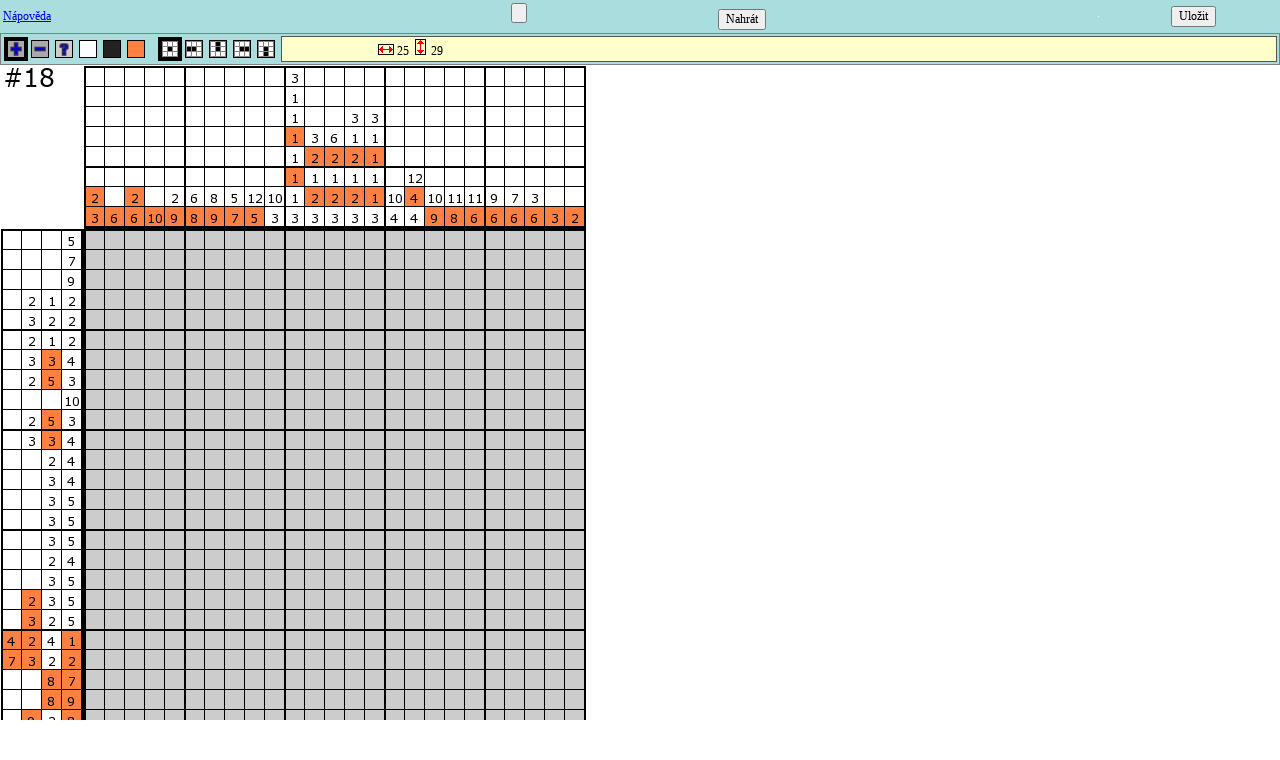

--- FILE ---
content_type: text/html; charset=UTF-8
request_url: http://kod.petricek.net/solv.php?id=18&n=1
body_size: 3349
content:
<!DOCTYPE HTML PUBLIC "-//W3C//DTD HTML 4.01 Transitional//EN">
<html>
<head>
<meta http-equiv="Content-type" content="text/html; charset=utf-8"><title>Luštění obrázku č.18</title>
<style type="text/css">
#err{position:absolute;left:20px;top:30px;width:300px;border:3px solid #800000;background:#ff8844;padding:4pt}
.bl{padding:3px;width:16pt;text-align:center;border:1px solid black;background:#ffff00;text-decoration:none;font-weight:bold;float:right}
body,form,input,td{font-family:Verdana;font-size:9pt;margin-bottom:0}
body{margin:0;padding:0;border:0;}
a.sqlink,a.sqlinkox,a.sqlinkoy,a.sqlinkoxoy{display:block;text-decoration:none;font-size:5px;border:0;padding:0}
a.sqlink{width:19px;height:19px;margin:0}
a.sqlinkox{width:18px;height:19px;margin:0;margin-left:1px}
a.sqlinkoy{width:19px;height:18px;margin:0;margin-top:1px}
a.sqlinkoxoy{width:18px;height:18px;margin:0;margin-top:1px;margin-left:1px}
a.sqlink:hover{color:black}
.sq{width:20px;height:20px;padding-top:1px;padding-right:0px;margin:0;border:0}
.btn{text-decoration:none;border:0;text-align:center;font-weight:bold;padding:0;margin:0}
.btn img{border:1px solid black;background:#aaaaaa}
.btn:hover img{border-color:red;}
.btns{background:#aadddd;height:24px;width:24px;border:0;text-align:center;padding:3px;margin:0}
#hint{border:1px solid #555555;background:#ffffcc;padding:2px}
</style>
</head>
<body bgcolor=white>
<div style="z-index:1;width:504px;position:absolute;left:20px;top:30px;visibility:hidden;display:block;border:1px solid black;background:white" id=help>
<table style="width:100%;background:#ffff00;border-bottom: 1px solid black;padding:2px"><tr><td>Nápověda</td><td align=right><a href="javascript:closehelp()" title="zavřít nápovědu">X</a></td></tr></table>
<p style="margin:10px">Rozluštěný obrázek lze uložit na disk: zmáčkněte tlačítko <b>Uložit</b> a zvolte jméno souboru.<br>
Lze ho pak zpětně nahrát, když vedle tlačítka <b>Nahrát</b> vybereme soubor, který chceme nahrát a stiskneme tlačítko <b>Nahrát</b>. Nahrání obrázku nahradí současný stav.<br>
Klikáním na ploše obrázku měníme stav čtverců podle zvolené barvy. Šedá (barva s otazníkem) je neznámá, Bílá je prázdné políčko, černá (a eventuelně další barvy u vícebarevných hlavolamů) je zabarvené políčko, barvy "+" a "-" rotují mezi barvami na zvoleném políčku.<br>
Lze zvolit i způsob kreslení: buď jednotlivé body, nebo nakreslit čáru zvolenou barvou od zvoleného bodu až k jednomu ze čtyřech okrajů<br> </p>
</div>
<table width=100% bgcolor="#aadddd"><tr><td><a href="javascript:help()" onmouseover='hint("Otevře/schová nápovědu")' onmouseout='hint(orig_hint)' title="Otevřít/schovat nápovědu">Nápověda</a></td><td align=center>
<form action="" method=post enctype="multipart/form-data">
<input type=file name=save id=save onmouseover='hint("Zde vyberte rozluštěný obrázek k nahrání")' onmouseout='hint(orig_hint)'>
<input type=hidden name=id value=18>
<input type=submit value="Nahrát" onclick="savedata();" onmouseover='hint("Nahraje vybraný obrázek z disku")' onmouseout='hint(orig_hint)'>
</form></td>
<td><iframe name="saveframe" src="save.php" width=1 frameborder=0 marginwidth=0 marginheight=0 height=1></iframe>
</td><td align=center>
<form target=saveframe action=save.php method=post enctype="multipart/form-data">
<input type=hidden name=save id=save accept="text/plain">
<input type=hidden name=id value=18>
<input type=submit value="Uložit" onclick="savedata();" onmouseover='hint("Uloží rozluštěný obrázek na disk")' onmouseout='hint(orig_hint)'>
</form></td>
</table>
<table style="height:30px;border:1px solid #808080;" width=100% bgcolor="#aadddd"><tr><td valign=middle><table cellpadding=0 cellspacing=0 border=0 width=174><tr><td width=24 class=btns id='cl-2'><a class=btn href='javascript:setc(-2)' title='Barva +' onmouseover='hint("Nastaví barvu: Barva +  (Klávesa : 1)")' onmouseout='hint(orig_hint)'><img style='background:#aaaaaa' width=16 height=16 src='i/scn0.gif' alt='+'></a></td><td width=24 class=btns id='cl-1'><a class=btn href='javascript:setc(-1)' title='Barva -' onmouseover='hint("Nastaví barvu: Barva -  (Klávesa : 2)")' onmouseout='hint(orig_hint)'><img style='background:#aaaaaa' width=16 height=16 src='i/scn1.gif' alt='-'></a></td><td width=24 class=btns id='cl0'><a class=btn href='javascript:setc(0)' title='Neznámá' onmouseover='hint("Nastaví barvu: Neznámá  (Klávesa : 3)")' onmouseout='hint(orig_hint)'><img style='background:#cccccc' width=16 height=16 src='i/scn2.gif' alt='?'></a></td><td width=24 class=btns id='cl1'><a class=btn href='javascript:setc(1)' title='Prázdná' onmouseover='hint("Nastaví barvu: Prázdná  (Klávesa : 4)")' onmouseout='hint(orig_hint)'><img style='background:#ffffff' width=16 height=16 src='i/scn3.gif' alt='&nbsp;'></a></td><td width=24 class=btns id='cl2'><a class=btn href='javascript:setc(2)' title='Černá' onmouseover='hint("Nastaví barvu: Černá  (Klávesa : 5)")' onmouseout='hint(orig_hint)'><img style='background:#222222' width=16 height=16 src='i/scn3.gif' alt='&nbsp;'></a></td><td width=24 class=btns id='cl3'><a class=btn href='javascript:setc(3)' title='Oranžová' onmouseover='hint("Nastaví barvu: Oranžová  (Klávesa : 6)")' onmouseout='hint(orig_hint)'><img style='background:#ff8040' width=16 height=16 src='i/scn3.gif' alt='&nbsp;'></a></td><td width=10><img src=i/scn3.gif width=10 height=16></td><td width=24 class=btns id='f0'><a class=btn href='javascript:setf(0)' title='Bod' onmouseover='hint("Způsob kreslení: Bod  (Klávesa : Q)")' onmouseout='hint(orig_hint)'><img style='background:white' width=16 height=16 src='i/sfn0.png' alt='Bod'></a></td><td width=24 class=btns id='f1'><a class=btn href='javascript:setf(1)' title='Čára vlevo' onmouseover='hint("Způsob kreslení: Čára vlevo  (Klávesa : A)")' onmouseout='hint(orig_hint)'><img style='background:white' width=16 height=16 src='i/sfn1.png' alt='Čára vlevo'></a></td><td width=24 class=btns id='f2'><a class=btn href='javascript:setf(2)' title='Čára nahoru' onmouseover='hint("Způsob kreslení: Čára nahoru  (Klávesa : W)")' onmouseout='hint(orig_hint)'><img style='background:white' width=16 height=16 src='i/sfn2.png' alt='Čára nahoru'></a></td><td width=24 class=btns id='f3'><a class=btn href='javascript:setf(3)' title='Čára vpravo' onmouseover='hint("Způsob kreslení: Čára vpravo  (Klávesa : S)")' onmouseout='hint(orig_hint)'><img style='background:white' width=16 height=16 src='i/sfn3.png' alt='Čára vpravo'></a></td><td width=24 class=btns id='f4'><a class=btn href='javascript:setf(4)' title='Čára dolů' onmouseover='hint("Způsob kreslení: Čára dolů  (Klávesa : D)")' onmouseout='hint(orig_hint)'><img style='background:white' width=16 height=16 src='i/sfn4.png' alt='Čára dolů'></a></td></tr></table></td><td align=left width=100% valign=middle id=hint><code>&nbsp;&nbsp;&nbsp;&nbsp;&nbsp;&nbsp;&nbsp;&nbsp;&nbsp;&nbsp;&nbsp;&nbsp;&nbsp;</code> <img src='i/sumv.png' alt='|x|' width=16 height=16> 25 <img src='i/sumh.png' alt='|y|' width=16 height=16> 29</td>
</td></tr></table>
<script type="text/javascript"><!--
var fns=0;
var scol=-2;
var mx=25;
var my=29;
var num_colors=3;
var imx0=84;
var imy0=164;
var imx=imx0+504;
var imy=imy0+604;
var col=new Array("#cccccc","#ffffff","#222222","#ff8040");

function ghint() {
 c=document.getElementById('hint');
 return c.innerHTML;
}
var orig_hint=ghint();
function hint(x) {
 c=document.getElementById('hint');
 c.innerHTML=x;
}
function setc(x) {
 if (x>num_colors) return;
 for (i=-2;i<=num_colors;i++) {
  id="cl"+i;
  c=document.getElementById(id);
  if (i==x) {
   c.style.background="black";
  } else {
   c.style.background="#aadddd";
  }
 }
 scol=x;
}
function setf(x) {
 for (i=0;i<=4;i++) {
  id="f"+i;
  c=document.getElementById(id);
  if (i==x) {
   c.style.background="black";
  } else {
   c.style.background="#aadddd";
  }
 }
 fns=x;
}
setc(-2);
setf(0);
function kp(a){
 if (window.event) a=window.event;
 if(a.ctrlKey||a.shiftKey||a.altKey||a.metaKey) return true;
 var d=a.charCode?a.charCode:a.keyCode;
 if (!d) return;
 b=String.fromCharCode(d);
 if (b>="1" && b<="9") setc((1*b)-3);
 if (b=="q") setf(0);
 if (b=="a") setf(1);
 if (b=="w") setf(2);
 if (b=="d") setf(3);
 if (b=="s") setf(4);
}
document.onkeypress=kp;

 var ar=new Array(mx*my);for (x=0;x<mx*my;x++) ar[x]=-1;var hh=1;
function help() {
 if (!hh) {
  closehelp();return;
 }hh=0;
 el=document.getElementById("help");
 el.style.visibility="visible";
}
function closehelp() {
 hh=1;
 el=document.getElementById("help");
 el.style.visibility="hidden";
}

function clerr() {
 el=document.getElementById("err");
 el.style.visibility="hidden";
}

function savedata() {
 x=mx+','+my+'|'+ar.join(',');
 document.forms[1].save.value=x;
 return false;
}

function d_trig(x,y) {
 el=document.getElementById("l"+x+"_"+y);
 n=ar[x*my+y];
 if (scol==-2) n++;
 else if (scol==-1) n--;
 else n=scol-1;
 if (n>=col.length-1) n=-1;
 if (n<-1) n=col.length-2;
 ar[x*my+y]=n;
 el.style.background=col[n+1];
}

function trig(x,y){
       if (fns==1) { for(i=x;i>=0;i--) d_trig(i,y); }
  else if (fns==2) { for(i=y;i>=0;i--) d_trig(x,i); }
  else if (fns==3) { for(i=x;i<mx;i++) d_trig(i,y); }
  else if (fns==4) { for(i=y;i<my;i++) d_trig(x,i); }
  else  d_trig(x,y);
}

function thint(x,y) {
 sum_x=-1;
 sum_y=-1;
 thiscol=ar[x*my+y];
 for(i=x;i>=0;i--) {if (ar[i*my+y]!=thiscol) break;sum_x++;}
 for(i=y;i>=0;i--) {if (ar[x*my+i]!=thiscol) break;sum_y++;}
 for(i=x;i<mx;i++) {if (ar[i*my+y]!=thiscol) break;sum_x++;}
 for(i=y;i<my;i++) {if (ar[x*my+i]!=thiscol) break;sum_y++;} 
 xst=x+1;
 yst=y+1;
 if (xst<10) xst="&nbsp;"+xst;
 if (yst<10) yst="&nbsp;"+yst;
 hint("<code>[ "+xst+" , "+yst+" ]&nbsp;&nbsp;</code>&nbsp;<img src='i/sumv.png' alt='|x|' width=16 height=16> "+sum_x+" <img src='i/sumh.png' alt='|y|' width=16 height=16> "+sum_y);
}

function thint0() {
 hint(orig_hint);
}
document.write("<div style='width:"+imx+"px;height:"+imy+"px;background:url(image18.png);background-repeat:no-repeat'>");
document.write("<div style='width:504px;position:relative;left:"+(imx0+1)+"px;top:"+imy0+"px'><table cellpadding=0 cellspacing=0 border=0>");
for (y=0;y<my;y++) {
 document.write("<tr>");
 for (x=0;x<mx;x++) {
  cl=(ar[x*my+y]*1)+1;
  odd="";
  if ((x % 5)==0) odd="ox";
  if ((y % 5)==0) odd+="oy";
  document.write("<td id='"+x+"_"+y+"' class=sq><a onmouseover='thint("+x+","+y+")' onmouseout='thint0()' style='background:"+col[cl]+"' id='l"+x+"_"+y+"' class=sqlink"+odd+" href='javascript:trig("+x+","+y+")'>&nbsp;</a></td>");
 }
 document.write("</tr>");
}
document.write("</table></div>");
//wrgd(imx/20,my,1,imy0);
document.write("</div>");
//-->
</script>
</body></html>

--- FILE ---
content_type: text/html; charset=UTF-8
request_url: http://kod.petricek.net/save.php
body_size: 27
content:
<body bgcolor=white></body>